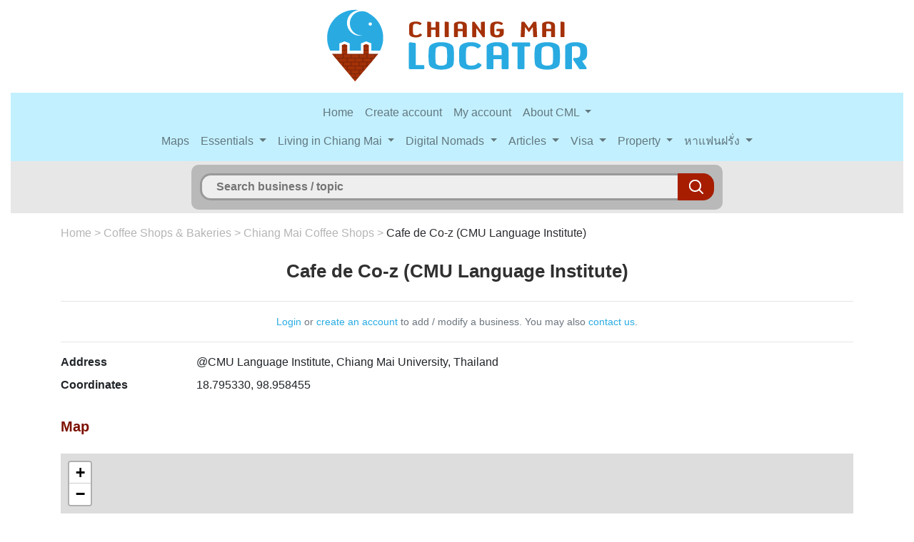

--- FILE ---
content_type: text/html; charset=UTF-8
request_url: https://www.chiangmailocator.com/chiang-mai-coffee-shops-bakeries-6406:cafe-de-co-z-cmu-language-institute
body_size: 9548
content:
<!DOCTYPE html PUBLIC "-//W3C//DTD XHTML 1.0 Strict//EN" "http://www.w3.org/TR/xhtml1/DTD/xhtml1-strict.dtd">
<html xmlns="http://www.w3.org/1999/xhtml" xml:lang="en" lang="en" dir="ltr">
<head>
	<title>Cafe de Co-z (CMU Language Institute), Chiang Mai</title>
	<meta name="description" content="Cafe de Co-z (CMU Language Institute) - Chiang Mai Locator" />
	<meta name="viewport" content="width=device-width, initial-scale=1, shrink-to-fit=no" />
	<meta charset="utf-8" />
	
	<link rel="stylesheet" href="https://cdn.jsdelivr.net/npm/bootstrap@4.6.2/dist/css/bootstrap.min.css" integrity="sha384-xOolHFLEh07PJGoPkLv1IbcEPTNtaed2xpHsD9ESMhqIYd0nLMwNLD69Npy4HI+N" crossorigin="anonymous">
	<link rel="stylesheet" href="https://www.chiangmailocator.com/css/style.css" type="text/css" />
	<link href="https://www.chiangmailocator.com/open-iconic/font/css/open-iconic-bootstrap.css" rel="stylesheet">
	<link rel="stylesheet" type="text/css" href="https://www.chiangmailocator.com/css/jquery.fancybox.min.css" />
	
	<link rel="stylesheet" href="https://unpkg.com/leaflet@1.9.4/dist/leaflet.css" />
	
	<style>
      #chiang-mai-map { height: 800px; width: 100%; }
	  	  
	  #map { height: 400px; width: 100%; }
    </style>
	
	<link rel="shortcut icon" type="image/vnd.microsoft.icon" href="https://www.chiangmailocator.com/favicon.ico" />
	<link rel="shortcut icon" href="https://www.chiangmailocator.com/favicon.ico" type="image/x-icon" />
	
		<link rel="canonical" href="https://www.chiangmailocator.com/chiang-mai-coffee-shops-bakeries-6406:cafe-de-co-z-cmu-language-institute" />
		
	
		
		
		<script type="application/ld+json">
	{
	"@context": "http://schema.org",
	"@type": "LocalBusiness",
	"address": "@CMU Language Institute, Chiang Mai University, Thailand",
	"description": "Cafe de Co-z (CMU Language Institute) - Chiang Mai Locator",
	"name": "Cafe de Co-z (CMU Language Institute)",
		"geo": {
	"@type": "GeoCoordinates",
	"latitude": "18.795330",
	"longitude": "98.958455"
	},
	"image": {
		"@type": "imageObject",
		"url": "https://www.chiangmailocator.com/design/photosbiz1/chiang-mai-cafe-de-co-z-cmu-language-institute-14494.jpg",
		"height": "450",
		"width": "600"
		}
	}
	</script>
	
		<meta name="google-site-verification" content="0pGzNWkRSvBMSDDF6hurrf5p1WKusNEdx46Mh5OO6-A" />
	<meta name='linkatomic-verify-code' content='63a9c4e60caa5ba9ba4c055a6ebaccc0' />
	
</head>

<body>


<p align="center"><a href="https://www.chiangmailocator.com/"><img src="https://www.chiangmailocator.com/design/cml-logo.png" class="logo img-fluid" alt="Chiang Mai Locator, Chiang Mai Thailand" title="Chiang Mai Locator, Chiang Mai Thailand"></a></p>


<div class="container-fluid">
	<div class="row">
		<div class="col">
			
			
			<nav class="navbar navbar-expand-lg navbar-light" style="background-color: #c3f0ff;">
				<div class="container">
					<button class="navbar-toggler" type="button" data-toggle="collapse" data-target="#navbarCollapse" aria-controls="navbarCollapse" aria-expanded="false" aria-label="Toggle navigation">
						<span class="navbar-toggler-icon"></span>
					</button>
					<div class="collapse navbar-collapse flex-column" id="navbarCollapse">
					   
						<ul class="navbar-nav">
							<li class="nav-item">
								<a class="nav-link" href="https://www.chiangmailocator.com/">Home</a>
							</li>
														<li class="nav-item">
								<a class="nav-link" href="https://www.chiangmailocator.com/create_account_cml" rel="nofollow">Create account</a>
							</li>
														<li class="nav-item">
								<a class="nav-link" href="https://www.chiangmailocator.com/my_account" rel="nofollow">My account</a>
							</li>
							<li class="nav-item dropdown">
								<a class="nav-link dropdown-toggle" href="#" id="navbarDropdownMenuLink" data-toggle="dropdown" aria-haspopup="true" aria-expanded="false">
								  About CML
								</a>
								<div class="dropdown-menu" aria-labelledby="navbarDropdownMenuLink">
									<a class="dropdown-item" href='https://www.chiangmailocator.com/wiki-about-us-p3'>About us</a>
									<a class="dropdown-item" href='https://www.chiangmailocator.com/wiki-join-contribute-p4'>Why join & contribute CML</a>
									<a class="dropdown-item" href='https://www.chiangmailocator.com/wiki-contact-p2'>Contact us / services</a>
									<a class="dropdown-item" href='https://www.chiangmailocator.com/wiki-add-a-business-suggest-an-edit-p1'>Add business / suggest edit</a>
									<a class="dropdown-item" href='https://www.chiangmailocator.com/wiki-advertising-p55'>Advertising</a>
									<a class="dropdown-item" href='https://www.chiangmailocator.com/wiki-privacy-and-copyright-policy-p190'>Privacy and Copyright policy</a>
									<a class="dropdown-item" href='https://www.chiangmailocator.com/wiki-disclaimer-p256'>Disclaimer</a>
								</div>
							</li>
						</ul>
						<ul class="navbar-nav">
							<li class="nav-item">
								<a class="nav-link" href="https://www.chiangmailocator.com/chiang-mai-map">Maps</a>
							</li>
							<li class="nav-item dropdown">
								<a class="nav-link dropdown-toggle" href="#" id="navbarDropdownMenuLink" data-toggle="dropdown" aria-haspopup="true" aria-expanded="false">
								  Essentials
								</a>
								<div class="dropdown-menu" aria-labelledby="navbarDropdownMenuLink">
									<a class="dropdown-item" href='https://www.chiangmailocator.com/wiki-flight-connections-to-and-from-chiang-mai-p73'>Flight connections</a>
									<a class="dropdown-item" href='https://www.chiangmailocator.com/wiki-climate-p16'>Climate</a>
									<a class="dropdown-item" href='https://www.chiangmailocator.com/wiki-do-s-and-don-ts-in-thailand-p11'>Do's and don'ts in Thailand</a>
									<a class="dropdown-item" href='https://www.chiangmailocator.com/wiki-emergency-telephone-numbers-chiang-mai-p98'>Emergency telephone numbers</a>
									<a class="dropdown-item" href='https://www.chiangmailocator.com/wiki-traffic-rules-in-thailand-and-how-to-avoid-traffic-accidents-p169'>Thai traffic rules</a>
									<a class="dropdown-item" href='https://www.chiangmailocator.com/wiki-special-days-p15'>Special Days</a>
									<a class="dropdown-item" href='https://www.chiangmailocator.com/wiki-where-to-stay-p27'>Where to stay</a>
									<a class="dropdown-item" href='https://www.chiangmailocator.com/wiki-renting-serviced-apartments-or-condos-in-chiang-mai-p43'>Rent apartment</a>
									<a class="dropdown-item" href='https://www.chiangmailocator.com/wiki-special-rates-for-apartments-and-property-for-rent-in-chiang-mai-p61'>Special room rates</a>
									<a class="dropdown-item" href='https://www.chiangmailocator.com/wiki-10-things-you-need-to-know-about-thai-people-and-thai-culture-p74'>10+ Things about Thai people</a>
								</div>
							</li>
							<li class="nav-item dropdown">
								<a class="nav-link dropdown-toggle" href="#" id="navbarDropdownMenuLink" data-toggle="dropdown" aria-haspopup="true" aria-expanded="false">
								  Living in Chiang Mai
								</a>
								<div class="dropdown-menu" aria-labelledby="navbarDropdownMenuLink">
									<a class="dropdown-item" href='https://www.chiangmailocator.com/wiki-living-in-thailand-p62'>Moving to Thailand?</a>
									<a class="dropdown-item" href='https://www.chiangmailocator.com/wiki-why-it-is-better-to-live-in-thailand-than-in-other-southeast-asian-countries-p63'>Why Thailand</a>
									<a class="dropdown-item" href='https://www.chiangmailocator.com/wiki-why-chiang-mai-is-the-best-place-to-live-in-thailand-p64'>Why Chiang Mai</a>
									<a class="dropdown-item" href='https://www.chiangmailocator.com/wiki-cost-of-living-in-chiang-mai-p70'>Costs of living</a>
									<a class="dropdown-item" href='https://www.chiangmailocator.com/wiki-chilling-out-in-chiang-mai-p65'>Chilling out</a>
									<a class="dropdown-item" href='https://www.chiangmailocator.com/wiki-retirement-in-chiang-mai-thailand-p66'>Retire in Chiang Mai</a>
									<a class="dropdown-item" href='https://www.chiangmailocator.com/wiki-how-to-make-money-in-thailand-p59'>Work in Chiang Mai</a>
									<a class="dropdown-item" href='https://www.chiangmailocator.com/wiki-all-you-need-to-know-about-how-foreigners-can-legally-work-in-thailand-p131'>How foreigners can legally work</a>
									<a class="dropdown-item" href='https://www.chiangmailocator.com/wiki-doing-business-in-thailand-p69'>Doing business</a>
									<a class="dropdown-item" href='https://www.chiangmailocator.com/wiki-establishing-in-chiang-mai-p71'>Establish in Chiang Mai</a>
									<a class="dropdown-item" href='https://www.chiangmailocator.com/wiki-how-to-get-your-thai-driving-license-p173'>Get your Thai driving license</a>
									<a class="dropdown-item" href='https://www.chiangmailocator.com/wiki-banking-and-opening-a-bank-account-in-thailand-p52'>Banking in Thailand</a>
									<a class="dropdown-item" href='https://www.chiangmailocator.com/wiki-open-a-bank-account-in-thailand-p179'>Open bank account in Thailand</a>
									<a class="dropdown-item" href='https://www.chiangmailocator.com/wiki-international-money-transfers-wiring-funds-to-and-from-thailand-p134'>Wiring money from overseas</a>
									<a class="dropdown-item" href='https://www.chiangmailocator.com/wiki-bitcoin-and-other-crypto-currency-exchange-in-thailand-p218'>Bitcoin and crypto exchange</a>
									<a class="dropdown-item" href='https://www.chiangmailocator.com/wiki-legalizing-thai-documents-for-use-abroad-p209'>Legalizing documents</a>
									<a class="dropdown-item" href='https://www.chiangmailocator.com/wiki-downsides-and-risks-of-living-in-thailand-p67'>Downsides of Thailand</a>
									<a class="dropdown-item" href='https://www.chiangmailocator.com/wiki-common-scams-in-thailand-and-how-to-avoid-them-p68'>Scams in Thailand</a>
									<a class="dropdown-item" href='https://www.chiangmailocator.com/wiki-farang-cycle-of-life-and-death-in-thailand-p153'>Farang Lifecycle in Thailand</a>
									<a class="dropdown-item" href='https://www.chiangmailocator.com/wiki-farang-cycle-of-sex-and-love-in-thailand-p198'>Farang cycle of sex and love in Thailand</a>
									<a class="dropdown-item" href='https://www.chiangmailocator.com/wiki-getting-parental-powers-over-your-child-when-unmarried-p160'>Parental Powers in Thailand</a>
								</div>
							</li>
							<li class="nav-item dropdown">
								<a class="nav-link dropdown-toggle" href="#" id="navbarDropdownMenuLink" data-toggle="dropdown" aria-haspopup="true" aria-expanded="false">
								  Digital Nomads
								</a>
								<div class="dropdown-menu" aria-labelledby="navbarDropdownMenuLink">
									<a class="dropdown-item" href='https://www.chiangmailocator.com/wiki-digital-nomads-and-the-dream-of-money-and-freedom-p181'>Digital Nomads and the dream of Freedom</a>
									<a class="dropdown-item" href='https://www.chiangmailocator.com/wiki-can-digital-nomads-legally-work-in-thailand-p177'>Do Digital Nomads need a Work Permit?</a>
									<a class="dropdown-item" href='https://www.chiangmailocator.com/wiki-proposing-a-new-future-for-digital-nomads-and-thailand-p180'>Proposing new future for Digital Nomads and Thailand</a>
									<a class="dropdown-item" href='https://www.chiangmailocator.com/wiki-best-condos-for-rent-in-chiang-mai-for-digital-nomads-p221'>Best condos for Digital Nomads in Chiang Mai</a>
									<a class="dropdown-item" href='https://www.chiangmailocator.com/wiki-digital-nomad-network-groups-in-chiang-mai-p182'>Digital Nomad network groups</a>
									<a class="dropdown-item" href='https://www.chiangmailocator.com/wiki-all-you-need-to-know-about-how-foreigners-can-legally-work-in-thailand-p131'>How to work legally as a Digital Nomad</a>
								</div>
							</li>
							<li class="nav-item dropdown">
								<a class="nav-link dropdown-toggle" href="#" id="navbarDropdownMenuLink" data-toggle="dropdown" aria-haspopup="true" aria-expanded="false">
								  Articles
								</a>
								<div class="dropdown-menu" aria-labelledby="navbarDropdownMenuLink">
									<a class="dropdown-item" href='https://www.chiangmailocator.com/articles'>All articles</a>
									<a class="dropdown-item" href='https://www.chiangmailocator.com/wiki-drinking-water-quality-in-thailand-p152'>Drinking water quality in Thailand</a>
									<a class="dropdown-item" href='https://www.chiangmailocator.com/wiki-best-thai-language-schools-and-effective-ways-to-learn-thai-in-chiang-mai-p154'>Best Thai language schools</a>
									<a class="dropdown-item" href='https://www.chiangmailocator.com/wiki-phuket-in-2026-top-neighborhoods-for-expats-families-and-smart-property-investors-p273'>Phuket in 2026</a>
								</div>
							</li>
							<li class="nav-item dropdown">
								<a class="nav-link dropdown-toggle" href="#" id="navbarDropdownMenuLink" data-toggle="dropdown" aria-haspopup="true" aria-expanded="false">
								  Visa
								</a>
								<div class="dropdown-menu" aria-labelledby="navbarDropdownMenuLink">
									<a class="dropdown-item" href='https://www.chiangmailocator.com/wiki-visa-to-thailand-p17'>Thai visa</a>
									<a class="dropdown-item" href='https://www.chiangmailocator.com/wiki-visa-on-arrival-tourist-visa-exemption-to-thailand-p18'>Visa-on-arrival</a>
									<a class="dropdown-item" href='https://www.chiangmailocator.com/wiki-tourist-visa-to-thailand-p19'>Tourist visa</a>
									<a class="dropdown-item" href='https://www.chiangmailocator.com/wiki-the-new-six-months-visa-to-thailand-and-how-to-use-it-p147'>6-months tourist visa</a>
									<a class="dropdown-item" href='https://www.chiangmailocator.com/wiki-education-visa-in-thailand-p21'>Education visa</a>
									<a class="dropdown-item" href='https://www.chiangmailocator.com/wiki-retirement-visa-to-thailand-p22'>Retirement visa</a>
									<a class="dropdown-item" href='https://www.chiangmailocator.com/wiki-business-visa-to-thailand-p20'>Business visa</a>
									<a class="dropdown-item" href='https://www.chiangmailocator.com/wiki-dealing-with-chiang-mai-immigration-office-p25'>Immigration Office</a>
									<a class="dropdown-item" href='https://www.chiangmailocator.com/wiki-border-crossing-in-maesai-p24'>Border crossing</a>
									<a class="dropdown-item" href='https://www.chiangmailocator.com/wiki-overstaying-on-your-visa-in-thailand-p85'>Overstaying on your visa</a>
									<a class="dropdown-item" href='https://www.chiangmailocator.com/wiki-getting-a-residence-certificate-p81'>Getting a residence certificate</a>
									<a class="dropdown-item" href='https://www.chiangmailocator.com/wiki-further-notes-on-visa-to-thailand-p23'>Other visa info</a>
									<a class="dropdown-item" href='https://www.chiangmailocator.com/wiki-ninety-days-reporting-for-thai-visa-p129'>Ninety days reporting</a>
									<a class="dropdown-item" href='https://www.chiangmailocator.com/wiki-the-tm-30-form-all-you-need-to-know-about-it-and-why-it-matters-to-you-p172'>TM.30 Report of stay</a>
									<a class="dropdown-item" href='https://www.chiangmailocator.com/wiki-visa-runs-in-southeast-asia-p26'>Visa runs in SE Asia</a>
									<a class="dropdown-item" href='https://www.chiangmailocator.com/wiki-get-a-1-year-thai-visa-from-overseas-p99'>Get a 1-year visa from overseas</a>
									<a class="dropdown-item" href='https://www.chiangmailocator.com/wiki-most-attractively-priced-thai-language-education-visas-in-chiang-mai-p100'>Cheapest 1-year ED-visa</a>
									<a class="dropdown-item" href='https://www.chiangmailocator.com/wiki-one-year-self-defence-course-education-visa-in-chiang-mai-p175'>Self Defence Course Education Visa</a>
								</div>
							</li>
							<li class="nav-item dropdown">
								<a class="nav-link dropdown-toggle" href="#" id="navbarDropdownMenuLink" data-toggle="dropdown" aria-haspopup="true" aria-expanded="false">
								  Property
								</a>
								<div class="dropdown-menu" aria-labelledby="navbarDropdownMenuLink">
									<a class="dropdown-item" href='https://www.chiangmailocator.com/wiki-investing-in-property-in-thailand-p46'>Buying property in Thailand</a>
									<a class="dropdown-item" href='https://www.chiangmailocator.com/wiki-buying-a-condo-p9'>Buying a condo</a>
									<a class="dropdown-item" href='https://www.chiangmailocator.com/wiki-the-potential-of-condominiums-p10'>Potential of condos</a>
									<a class="dropdown-item" href='https://www.chiangmailocator.com/wiki-how-to-buy-a-condo-sourcing-negotiation-p41'>How to buy a condo I</a>
									<a class="dropdown-item" href='https://www.chiangmailocator.com/wiki-how-to-buy-a-condo-procedure-checklist-p42'>How to buy a condo II</a>
									<a class="dropdown-item" href='https://www.chiangmailocator.com/wiki-renting-out-your-property-p49'>Renting out your condo</a>
									<a class="dropdown-item" href='https://www.chiangmailocator.com/wiki-the-role-of-real-estate-agents-p12'>Role of real estate agents</a>
									<a class="dropdown-item" href='https://www.chiangmailocator.com/wiki-legal-aspects-and-the-role-of-lawyers-p13'>Role of lawyers</a>
									<a class="dropdown-item" href='https://www.chiangmailocator.com/wiki-buying-land-and-houses-p51'>Buying land / house</a>
									<a class="dropdown-item" href='https://www.chiangmailocator.com/wiki-property-developments-in-chiang-mai-p8'>Prospects of property</a>
									<a class="dropdown-item" href='https://www.chiangmailocator.com/wiki-property-pal-p14'>Property Pal</a>
								</div>
							</li>
							<li class="nav-item dropdown">
								<a class="nav-link dropdown-toggle" href="#" id="navbarDropdownMenuLink" data-toggle="dropdown" aria-haspopup="true" aria-expanded="false">
								หาแฟนฝรั่ง
								</a>
								<div class="dropdown-menu" aria-labelledby="navbarDropdownMenuLink">
									<a class="dropdown-item" href='https://www.chiangmailocator.com/wiki-why-dating-a-foreign-partner-is-better-for-thai-ladies-thai-p119'>ทำไมต้องมีแฟนฝรั่ง</a>
									<a class="dropdown-item" href='https://www.chiangmailocator.com/wiki-how-thai-ladies-can-find-a-foreign-partner-thai-p125'>วิธีหาแฟนฝรั่ง</a>
									<a class="dropdown-item" href='https://www.chiangmailocator.com/wiki-how-a-thai-lady-can-choose-a-foreign-partner-thai-p126'>เลือกคู่ต่างชาติอย่างไร?</a>
									<a class="dropdown-item" href='https://www.chiangmailocator.com/wiki-what-kind-of-thai-girls-do-foreigners-like-thai-p122'>ฝรั่งชอบผู้หญิงแบบไหน?</a>
									<a class="dropdown-item" href='https://www.chiangmailocator.com/wiki-how-to-go-on-a-first-date-with-a-foreign-man-thai-p121'>เดทแรกกับหนุ่มต่างชาติ</a>
									<a class="dropdown-item" href='https://www.chiangmailocator.com/wiki-developing-a-relationship-with-a-foreigner-thai-p120'>พัฒนาความสัมพันธ์</a>
									<a class="dropdown-item" href='https://www.chiangmailocator.com/wiki-all-you-need-to-know-about-sex-with-a-foreigner-thai-p118'>รู้ไว้ใช่ว่า เรื่องเซ็กส์กับฝรั่ง</a>
									<a class="dropdown-item" href='https://www.chiangmailocator.com/wiki-living-in-another-country-with-a-foreign-partner-thai-p127'>ไปต่างประเทศ</a>
									<a class="dropdown-item" href='https://www.chiangmailocator.com/wiki-useful-phrases-for-dating-thai-p124'>หัดพิมพ์ภาษาอังกฤษแบบง่ายๆ</a></li>
								</div>
							</li>
						</ul>
						
					</div>
				</div>
			</nav>

			
		</div>
	</div>
</div>


<div class="container-fluid">
	<div class="row">
		<div class="col">
		
							<div id="header-background-other-page">
						
				<form method="post" action="search" id="form-wrapper" class="form-width">
					<div id="search">
					<input type="text" autocomplete="off" id="searchfield" name="search" placeholder="Search business / topic" />
					<input type="submit" class="searchbtn" value="" />
					<div id="match"></div>
					</div>
				</form>
			
			</div>
		
		</div>
	</div>
</div><div class="container">
	<div class="row">
		<div class="col">
			<p><div id="breadcrumb"><a href="https://www.chiangmailocator.com/" class="notselected">Home</a> > <a href="https://www.chiangmailocator.com/cat-chiang-mai-coffee-shops-bakeries-2" class="notselected">Coffee Shops & Bakeries</a> > <a href="https://www.chiangmailocator.com/page-chiang-mai-coffee-shops-37" class="notselected">Chiang Mai Coffee Shops</a> > <a href="https://www.chiangmailocator.com/chiang-mai-coffee-shops-bakeries-6406:cafe-de-co-z-cmu-language-institute" class="selected">Cafe de Co-z (CMU Language Institute)</a></div></p><div align="center"><h1>Cafe de Co-z (CMU Language Institute)</h1><hr></hr><small class="text-muted"><a href="https://www.chiangmailocator.com/my_account">Login</a> or <a href="https://www.chiangmailocator.com/create_account_cml">create an account<a> to add / modify a business. You may also <a href="https://www.chiangmailocator.com/wiki-add-a-business-suggest-an-edit-p1" target="_blank">contact us</a>.</small><hr></hr></div><dl class="row"><dt class="col-sm-2">Address</dt><dd class="col-sm-10">@CMU Language Institute, Chiang Mai University, Thailand</dd><dt class="col-sm-2">Coordinates</dt><dd class="col-sm-10">18.795330, 98.958455</dd></dl><h2>Map</h2>					<p>
					<!--<div id="map"></div>
					<script>
					  function initMap() {
						var pointer = {lat: 18.795330, lng: 98.958455};
						var map = new google.maps.Map(document.getElementById('map'), {
						  zoom: 17,
						  center: pointer
						});
						//var image = 'https://www.chiangmailocator.com/design/icon-map-coffee-shops-bakeries.png';
						var marker = new google.maps.Marker({
						  position: pointer,
						  map: map,
						  title: "Cafe de Co-z (CMU Language Institute)",
						  //icon: image
						});
						marker.setMap(map);
					  }
					</script>
					<script async defer
					src="https://maps.googleapis.com/maps/api/js?key=AIzaSyA02G9Aq4V8PtXED9ENUutT6TPqzMMWiEY&callback=initMap">
					</script>-->
					<!-- https://maps.googleapis.com/maps/api/js?key=AIzaSyDZm7eRvOQwn6XKOxmxsx-wWQ9TO4bZKmA&amp;callback=initMap -->
					
					   
			
  
					<div id="map"></div>

					  <script src="https://unpkg.com/leaflet@1.9.4/dist/leaflet.js"></script>
					  <script>
						const latitude = 18.795330;
						const longitude = 98.958455;

						const map = L.map('map').setView([latitude, longitude], 17);

						// Fond de carte OpenStreetMap (vous pouvez personnaliser)
						L.tileLayer('https://tile.openstreetmap.org/{z}/{x}/{y}.png', {
						  attribution: '© OpenStreetMap contributors'
						}).addTo(map);

						// Marqueur
						L.marker([latitude, longitude]).addTo(map)
						  
						  .openPopup();
					  </script>

					</p>
					<h2>Cafe de Co-z (CMU Language Institute) photos</h2><div id="biz-img"><div class="card-columns"><div class="card"><div class="card-body"><a data-fancybox="gallery" data-caption="Cafe de Co-z (CMU Language Institute)" href="https://www.chiangmailocator.com/design/photosbiz1/chiang-mai-cafe-de-co-z-cmu-language-institute-14494.jpg" title="Cafe de Co-z (CMU Language Institute)"><img class="img-fluid" src="https://www.chiangmailocator.com/design/photosbiz1/chiang-mai-cafe-de-co-z-cmu-language-institute-14494.jpg" alt="Cafe de Co-z (CMU Language Institute)" title="Cafe de Co-z (CMU Language Institute)" /></a></div></div><div class="card"><div class="card-body"><a data-fancybox="gallery" data-caption="Cafe de Co-z (CMU Language Institute)" href="https://www.chiangmailocator.com/design/photosbiz1/chiang-mai-cafe-de-co-z-cmu-language-institute-14495.jpg" title="Cafe de Co-z (CMU Language Institute)"><img class="img-fluid" src="https://www.chiangmailocator.com/design/photosbiz1/chiang-mai-cafe-de-co-z-cmu-language-institute-14495.jpg" alt="Cafe de Co-z (CMU Language Institute)" title="Cafe de Co-z (CMU Language Institute)" /></a></div></div><div class="card"><div class="card-body"><a data-fancybox="gallery" data-caption="Cafe de Co-z (CMU Language Institute)" href="https://www.chiangmailocator.com/design/photosbiz1/chiang-mai-cafe-de-co-z-cmu-language-institute-14496.jpg" title="Cafe de Co-z (CMU Language Institute)"><img class="img-fluid" src="https://www.chiangmailocator.com/design/photosbiz1/chiang-mai-cafe-de-co-z-cmu-language-institute-14496.jpg" alt="Cafe de Co-z (CMU Language Institute)" title="Cafe de Co-z (CMU Language Institute)" /></a></div></div></div></div>									<div id="blog_comment_field">
									<a name="addComment"></a><p class="title">Leave a comment for Cafe de Co-z (CMU Language Institute)</p>
									<p class="text-muted"><small>Note: By posting a comment or question, you will <u>not</u> automatically be notified when other people respond to your post (as in some other social media message threads). Please check the thread yourself if you’re interested in this topic.</small></p>
									
									<p id="result"></p>
									
									<form action="#" method="post">
									<input type="hidden" name="basehref" id="basehref" value="https://www.chiangmailocator.com/">
									<input type="hidden" name="pageURL" id="pageURL" value="https://www.chiangmailocator.com/chiang-mai-coffee-shops-bakeries-6406:cafe-de-co-z-cmu-language-institute">
									<input type="hidden" id="post_id" value="6406" />
									
									<input type="hidden" id="bizNameCML" value="Cafe de Co-z (CMU Language Institute)" />
									<input type="hidden" id="bizEmailCML" value="" />
									
									<div class="form-group row"><label class="col-sm-2 col-form-label">Your Name or Pseudo</label><div class="col-sm-10"><input type="text" name="nameCML" id="nameCML" class="form-control"></div></div><div class="form-group row"><label class="col-sm-2 col-form-label">Your Email</label><div class="col-sm-10"><small class="form-text text-muted">Please put in your real email address. It will not be displayed with your comment or on the site, but we can answer you if needed. Comments with fake email addresses may be removed.</small><input type="text" name="emailCML" id="emailCML" class="form-control"></div></div>									<div class="form-group row">
										<label class="col-sm-2 col-form-label">Comment</label>
										<div class="col-sm-10">
											<small class="form-text text-muted">
																						Some comments may be edited or deleted, according to our <a href="https://www.chiangmailocator.com/wiki-join-contribute-p4#comments" target="_blank">comments policy</a>.
											</small>
										  <textarea name="bizCommentCML" id="bizCommentCML" rows="3" class="form-control"></textarea>
										</div>
									  </div>
									  
									  <!--<fieldset class="form-group">
									  <div class="row">
									  <label class="col-sm-2 col-form-label">Rate this business (optional)</label>
									  <div class="col-sm-10">
									  <small class="form-text text-muted">If you have visited this business, please rate it:</small>
										
										<div class="form-check">
										  <input class="form-check-input" type="radio" name="starRating" id="starRating1" value="1">
										  <label class="form-check-label" for="starRating1">
											1 <img src="https://www.chiangmailocator.com/design/star-yellow.png" alt="star" />
										  </label>
										</div>
										<div class="form-check">
										  <input class="form-check-input" type="radio" name="starRating" id="starRating2" value="2">
										  <label class="form-check-label" for="starRating2">
											2 <img src="https://www.chiangmailocator.com/design/star-yellow.png" alt="star" /> <img src="https://www.chiangmailocator.com/design/star-yellow.png" alt="star" />
										  </label>
										</div>
										<div class="form-check">
										  <input class="form-check-input" type="radio" name="starRating" id="starRating3" value="3">
										  <label class="form-check-label" for="starRating3">
											3 <img src="https://www.chiangmailocator.com/design/star-yellow.png" alt="star" /> <img src="https://www.chiangmailocator.com/design/star-yellow.png" alt="star" /> <img src="https://www.chiangmailocator.com/design/star-yellow.png" alt="star" />
										  </label>
										</div>
										<div class="form-check">
										  <input class="form-check-input" type="radio" name="starRating" id="starRating4" value="4">
										  <label class="form-check-label" for="starRating4">
											4 <img src="https://www.chiangmailocator.com/design/star-yellow.png" alt="star" /> <img src="https://www.chiangmailocator.com/design/star-yellow.png" alt="star" /> <img src="https://www.chiangmailocator.com/design/star-yellow.png" alt="star" /> <img src="https://www.chiangmailocator.com/design/star-yellow.png" alt="star" />
										  </label>
										</div>
										<div class="form-check">
										  <input class="form-check-input" type="radio" name="starRating" id="starRating5" value="5">
										  <label class="form-check-label" for="starRating5">
											5 <img src="https://www.chiangmailocator.com/design/star-yellow.png" alt="star" /> <img src="https://www.chiangmailocator.com/design/star-yellow.png" alt="star" /> <img src="https://www.chiangmailocator.com/design/star-yellow.png" alt="star" /> <img src="https://www.chiangmailocator.com/design/star-yellow.png" alt="star" /> <img src="https://www.chiangmailocator.com/design/star-yellow.png" alt="star" />
										  </label>
										</div>
									  
									  </div>
									  </div>
									  </fieldset>-->
									  
									  <div class="form-group row">
										<label class="col-sm-2 col-form-label"></label>
										<div class="col-sm-10">
										  <button class="submit button_blue">Submit Comment</button>
										</div>
									  </div>
									  
									</form>
									
									<br />
									
									<div id="flash"></div>
									
									<div id='update' class='timeline'>
										
									</div>
									
									<table cellpadding="3">
																		</table>
									</div>
									
			
			<br /><h2>Other businesses in this area</h2><div id="other-biz"><div class="card-columns"><div class="card"><a href="https://www.chiangmailocator.com/design/photosbiz1/chiang-mai-cmu-language-institute-14492.jpg" target="_blank"><img src="https://www.chiangmailocator.com/design/photosbiz1/chiang-mai-cmu-language-institute-14492.jpg" class="card-img-top" alt="CMU Language Institute" title="CMU Language Institute" /></a><div class="card-body"><h4 class="card-title">@ 23 m: <a href="https://www.chiangmailocator.com/chiang-mai-international-schools-6405:cmu-language-institute">CMU Language Institute</a></h4></div></div><div class="card"><a href="https://www.chiangmailocator.com/design/photosbiz1/chiang-mai-nstda-@science-and-technology-research-institute-14502.jpg" target="_blank"><img src="https://www.chiangmailocator.com/design/photosbiz1/chiang-mai-nstda-@science-and-technology-research-institute-14502.jpg" class="card-img-top" alt="NSTDA @Science and Technology Research Institute" title="NSTDA @Science and Technology Research Institute" /></a><div class="card-body"><h4 class="card-title">@ 90 m: <a href="https://www.chiangmailocator.com/chiang-mai-international-schools-6409:nstda-science-and-technology-research-institute">NSTDA @Science and Technology Research Institute</a></h4></div></div><div class="card"><a href="https://www.chiangmailocator.com/design/photosbiz1/chiang-mai-cmu-archery-practice-14497.jpg" target="_blank"><img src="https://www.chiangmailocator.com/design/photosbiz1/chiang-mai-cmu-archery-practice-14497.jpg" class="card-img-top" alt="CMU Archery Practice" title="CMU Archery Practice" /></a><div class="card-body"><h4 class="card-title">@ 93 m: <a href="https://www.chiangmailocator.com/chiang-mai-sports-6407:cmu-archery-practice">CMU Archery Practice</a></h4></div></div><div class="card"><a href="https://www.chiangmailocator.com/design/photosbiz1/chiang-mai-faculty-of-business-administration-@cmu-14499.jpg" target="_blank"><img src="https://www.chiangmailocator.com/design/photosbiz1/chiang-mai-faculty-of-business-administration-@cmu-14499.jpg" class="card-img-top" alt="Faculty of Business Administration @CMU" title="Faculty of Business Administration @CMU" /></a><div class="card-body"><h4 class="card-title">@ 226 m: <a href="https://www.chiangmailocator.com/chiang-mai-international-schools-6408:faculty-of-business-administration-cmu">Faculty of Business Administration @CMU</a></h4></div></div><div class="card"><a href="https://www.chiangmailocator.com/design/photosbiz3/chiang-mai-jkf-wado-kai-shiramizu-syoyoukai-chiang-mai-18260.jpg" target="_blank"><img src="https://www.chiangmailocator.com/design/photosbiz3/chiang-mai-jkf-wado-kai-shiramizu-syoyoukai-chiang-mai-18260.jpg" class="card-img-top" alt="JKF Wado Kai Shiramizu Syuyoukai Chiang Mai" title="JKF Wado Kai Shiramizu Syuyoukai Chiang Mai" /></a><div class="card-body"><h4 class="card-title">@ 239 m: <a href="https://www.chiangmailocator.com/chiang-mai-sports-7225:jkf-wado-kai-shiramizu-syuyoukai-chiang-mai">JKF Wado Kai Shiramizu Syuyoukai Chiang Mai</a></h4></div></div><div class="card"><a href="https://www.chiangmailocator.com/design/photosbiz1/chiang-mai-ptt-gas-station-chiang-rai-2-rd-8530.jpg" target="_blank"><img src="https://www.chiangmailocator.com/design/photosbiz1/chiang-mai-ptt-gas-station-chiang-rai-2-rd-8530.jpg" class="card-img-top" alt="PTT Gas Station (Chiang Rai 2 Rd)" title="PTT Gas Station (Chiang Rai 2 Rd)" /></a><div class="card-body"><h4 class="card-title">@ 281 m: <a href="https://www.chiangmailocator.com/chiang-mai-shops-4361:ptt-gas-station-chiang-rai-2-rd">PTT Gas Station (Chiang Rai 2 Rd)</a></h4></div></div><div class="card"><a href="https://www.chiangmailocator.com/design/photosbiz1/chiang-mai-pro-check-lubricare-@ptt-gas-station-chiang-rai-2-rd-8532.jpg" target="_blank"><img src="https://www.chiangmailocator.com/design/photosbiz1/chiang-mai-pro-check-lubricare-@ptt-gas-station-chiang-rai-2-rd-8532.jpg" class="card-img-top" alt="PRO Check Lubricare @PTT Gas Station (Chiang Rai 2 Rd)" title="PRO Check Lubricare @PTT Gas Station (Chiang Rai 2 Rd)" /></a><div class="card-body"><h4 class="card-title">@ 327 m: <a href="https://www.chiangmailocator.com/chiang-mai-shops-4362:pro-check-lubricare-ptt-gas-station-chiang-rai-2-rd">PRO Check Lubricare @PTT Gas Station (Chiang Rai 2 Rd)</a></h4></div></div><div class="card"><a href="https://www.chiangmailocator.com/design/photosbiz1/chiang-mai-7-eleven-@ptt-gas-station-chiang-rai-2-rd-8529.jpg" target="_blank"><img src="https://www.chiangmailocator.com/design/photosbiz1/chiang-mai-7-eleven-@ptt-gas-station-chiang-rai-2-rd-8529.jpg" class="card-img-top" alt="7 Eleven @PTT Gas Station (Chiang Rai 2 Rd)" title="7 Eleven @PTT Gas Station (Chiang Rai 2 Rd)" /></a><div class="card-body"><h4 class="card-title">@ 329 m: <a href="https://www.chiangmailocator.com/chiang-mai-shops-4360:7-eleven-ptt-gas-station-chiang-rai-2-rd">7 Eleven @PTT Gas Station (Chiang Rai 2 Rd)</a></h4></div></div><div class="card"><a href="https://www.chiangmailocator.com/design/photosbiz3/chiang-mai-fairydent-dental-clinic-20009.jpg" target="_blank"><img src="https://www.chiangmailocator.com/design/photosbiz3/chiang-mai-fairydent-dental-clinic-20009.jpg" class="card-img-top" alt="FairyDent Dental Clinic" title="FairyDent Dental Clinic" /></a><div class="card-body"><h4 class="card-title">@ 380 m: <a href="https://www.chiangmailocator.com/chiang-mai-hospitals-clinics-7828:fairydent-dental-clinic">FairyDent Dental Clinic</a></h4></div></div><div class="card"><a href="https://www.chiangmailocator.com/design/photosbiz/chiang-mai-beaute-suthep-rd-2457.jpg" target="_blank"><img src="https://www.chiangmailocator.com/design/photosbiz/chiang-mai-beaute-suthep-rd-2457.jpg" class="card-img-top" alt="Beaute (Suthep Rd)" title="Beaute (Suthep Rd)" /></a><div class="card-body"><h4 class="card-title">@ 385 m: <a href="https://www.chiangmailocator.com/chiang-mai-shops-1779:beaute-suthep-rd">Beaute (Suthep Rd)</a></h4></div></div><div class="card"><a href="https://www.chiangmailocator.com/design/photosbiz/chiang-mai-beautiful-optical-suthep-rd-2456.jpg" target="_blank"><img src="https://www.chiangmailocator.com/design/photosbiz/chiang-mai-beautiful-optical-suthep-rd-2456.jpg" class="card-img-top" alt="Beautiful Optical (Suthep Rd)" title="Beautiful Optical (Suthep Rd)" /></a><div class="card-body"><h4 class="card-title">@ 386 m: <a href="https://www.chiangmailocator.com/chiang-mai-shops-1778:beautiful-optical-suthep-rd">Beautiful Optical (Suthep Rd)</a></h4></div></div><div class="card"><a href="https://www.chiangmailocator.com/design/photosbiz/chiang-mai-d-milk-suthep-rd-2454.jpg" target="_blank"><img src="https://www.chiangmailocator.com/design/photosbiz/chiang-mai-d-milk-suthep-rd-2454.jpg" class="card-img-top" alt="D Milk (Suthep Rd)" title="D Milk (Suthep Rd)" /></a><div class="card-body"><h4 class="card-title">@ 387 m: <a href="https://www.chiangmailocator.com/chiang-mai-shops-1777:d-milk-suthep-rd">D Milk (Suthep Rd)</a></h4></div></div><div class="card"><a href="https://www.chiangmailocator.com/design/photosbiz/chiang-mai-q2-shop-2507.jpg" target="_blank"><img src="https://www.chiangmailocator.com/design/photosbiz/chiang-mai-q2-shop-2507.jpg" class="card-img-top" alt="Q2 Shop" title="Q2 Shop" /></a><div class="card-body"><h4 class="card-title">@ 402 m: <a href="https://www.chiangmailocator.com/chiang-mai-shops-1804:q2-shop">Q2 Shop</a></h4></div></div><div class="card"><a href="https://www.chiangmailocator.com/design/photosbiz/chiang-mai-top-charoen-optical-suthep-rd-branch-2-opposite-cmu-2508.jpg" target="_blank"><img src="https://www.chiangmailocator.com/design/photosbiz/chiang-mai-top-charoen-optical-suthep-rd-branch-2-opposite-cmu-2508.jpg" class="card-img-top" alt="Top Charoen Optical (Suthep Rd Branch 2 opposite CMU)" title="Top Charoen Optical (Suthep Rd Branch 2 opposite CMU)" /></a><div class="card-body"><h4 class="card-title">@ 404 m: <a href="https://www.chiangmailocator.com/chiang-mai-shops-1805:top-charoen-optical-suthep-rd-branch-2-opposite-cmu">Top Charoen Optical (Suthep Rd Branch 2 opposite CMU)</a></h4></div></div><div class="card"><a href="https://www.chiangmailocator.com/design/photosbiz/chiang-mai-indy-by-we-re-za-2509.jpg" target="_blank"><img src="https://www.chiangmailocator.com/design/photosbiz/chiang-mai-indy-by-we-re-za-2509.jpg" class="card-img-top" alt="Indy by We'Re Za" title="Indy by We'Re Za" /></a><div class="card-body"><h4 class="card-title">@ 405 m: <a href="https://www.chiangmailocator.com/chiang-mai-shops-1806:indy-by-we-re-za">Indy by We'Re Za</a></h4></div></div><div class="card"><a href="https://www.chiangmailocator.com/design/photosbiz/chiang-mai-wow-88-studio-2510.jpg" target="_blank"><img src="https://www.chiangmailocator.com/design/photosbiz/chiang-mai-wow-88-studio-2510.jpg" class="card-img-top" alt="Wow 88 Studio (Suthep Rd)" title="Wow 88 Studio (Suthep Rd)" /></a><div class="card-body"><h4 class="card-title">@ 405 m: <a href="https://www.chiangmailocator.com/chiang-mai-shops-1807:wow-88-studio-suthep-rd">Wow 88 Studio (Suthep Rd)</a></h4></div></div><div class="card"><a href="https://www.chiangmailocator.com/design/photosbiz/chiang-mai-7-eleven-suthep-rd-branch-1-opposite-cmu-2453.jpg" target="_blank"><img src="https://www.chiangmailocator.com/design/photosbiz/chiang-mai-7-eleven-suthep-rd-branch-1-opposite-cmu-2453.jpg" class="card-img-top" alt="7 Eleven (Suthep Rd, Branch 1 opposite CMU)" title="7 Eleven (Suthep Rd, Branch 1 opposite CMU)" /></a><div class="card-body"><h4 class="card-title">@ 406 m: <a href="https://www.chiangmailocator.com/chiang-mai-shops-1776:7-eleven-suthep-rd-branch-1-opposite-cmu">7 Eleven (Suthep Rd, Branch 1 opposite CMU)</a></h4></div></div><div class="card"><a href="https://www.chiangmailocator.com/design/photosbiz/chiang-mai-coffee-break-2452.jpg" target="_blank"><img src="https://www.chiangmailocator.com/design/photosbiz/chiang-mai-coffee-break-2452.jpg" class="card-img-top" alt="Coffee Break (Suthep Road)" title="Coffee Break (Suthep Road)" /></a><div class="card-body"><h4 class="card-title">@ 407 m: <a href="https://www.chiangmailocator.com/chiang-mai-coffee-shops-bakeries-1775:coffee-break-suthep-road">Coffee Break (Suthep Road)</a></h4></div></div><div class="card"><a href="https://www.chiangmailocator.com/design/photosbiz3/chiang-mai-sofuto-cream-18781.JPG" target="_blank"><img src="https://www.chiangmailocator.com/design/photosbiz3/chiang-mai-sofuto-cream-18781.JPG" class="card-img-top" alt="Sofuto Cream" title="Sofuto Cream" /></a><div class="card-body"><h4 class="card-title">@ 408 m: <a href="https://www.chiangmailocator.com/chiang-mai-coffee-shops-bakeries-7334:sofuto-cream">Sofuto Cream</a></h4></div></div><div class="card"><a href="https://www.chiangmailocator.com/design/photosbiz3/chiang-mai-longhua-19559.jpg" target="_blank"><img src="https://www.chiangmailocator.com/design/photosbiz3/chiang-mai-longhua-19559.jpg" class="card-img-top" alt="Longhua" title="Longhua" /></a><div class="card-body"><h4 class="card-title">@ 409 m: <a href="https://www.chiangmailocator.com/chiang-mai-restaurants-7586:longhua">Longhua</a></h4></div></div></div></div>		</div>
	</div>
</div>
<div id="footer-ads">
	<div class="container-fluid">
		<div class="row">
			<div class="col">
				<div class="card-columns">
				  
				 <div class="card">
					<div class="card-body">
					  <a href="https://www.chiangmailocator.com/wiki-get-a-1-year-thai-visa-from-overseas-p99"><img class="img-fluid" src="https://www.chiangmailocator.com/ads-banners/visa-from-overseas.png" alt="Get a 1-year Thai visa from overseas" title="Get a 1-year Thai visa from overseas" /></a>
					</div>
				  </div>
				 
				  <div class="card">
					<div class="card-body">
					  <a href="https://transferwise.com/u/ab268" target="_blank"><img class="img-fluid" src="https://www.chiangmailocator.com/ads-banners/wiring-money.png" alt="Save up to 89% on banking fees wiring money internationally" title="Save up to 89% on banking fees wiring money internationally" /></a>
					</div>
				  </div>
				  
				  <div class="card">
					<div class="card-body">
					  <a href="https://www.chiangmailocator.com/chiang-mai-spas-9104:vanilla-massage-nails-eyelashes-sleep-salon"><img class="img-fluid" src="https://www.chiangmailocator.com/ads-banners/vanilla-massage.jpg" alt="Vanilla Massage" title="Vanilla Massage" /></a>
					</div>
				  </div>
				  
				  <div class="card">
					<div class="card-body">
					  <a href="https://ling-app.com/offer-yearly-subscription/?affiliateId=cml" target="blank_"><img class="img-fluid" src="https://www.chiangmailocator.com/ads-banners/ling.jpg" alt="Learn 50+ languages with fun games" title="Learn 50+ languages with fun games" /></a>
					</div>
				  </div>
				  
				  <div class="card">
					<div class="card-body">
					  <a href="https://www.chiangmailocator.com/chiang-mai-businesses-9111:bounce-inc-chiang-mai"><img class="img-fluid" src="https://www.chiangmailocator.com/ads-banners/bounce.jpg" alt="Bounce Inc., Chiang Mai" title="Bounce Inc., Chiang Mai" /></a>
					</div>
				  </div>


									 
					
					 
				 
				</div>
			</div>
		</div>
	</div>
</div>
<div id="footer">
	<div class="container cml-logo">
		<div class="row">
			<div class="col">
				<p align="center">
				<a href="https://www.chiangmailocator.com/">Home</a> - 
				<a href="https://www.chiangmailocator.com/create_account_cml">Create account</a> - 				<a href="https://www.chiangmailocator.com/my_account">My account</a> - 
				<a href="https://www.chiangmailocator.com/wiki-contact-p2">Contact us</a> - 
				<a href="https://www.chiangmailocator.com/wiki-privacy-and-copyright-policy-p190">Privacy policy</a> - 
				<a href="https://www.chiangmailocator.com/sitemap">Sitemap</a> - 
				<a href="https://www.chiangmailocator.com/sitemap-wiki">Articles</a>
				</p>
			</div>
		</div>
		<div class="row">
			<div class="col">
				<p class="title">Our business categories:</p>
			</div>
		</div>
		<div class="row">
			<div class="col-sm-6 col-md-3">
				<a href='https://www.chiangmailocator.com/cat-chiang-mai-restaurants-1'>Chiang Mai Restaurants</a><br />
				<a href='https://www.chiangmailocator.com/cat-chiang-mai-coffee-shops-bakeries-2'>Chiang Mai Coffee Shops & Bakeries</a><br />
				<a href='https://www.chiangmailocator.com/cat-chiang-mai-hangouts-3'>Hangouts in Chiang Mai</a><br />
				<a href='https://www.chiangmailocator.com/cat-chiang-mai-guesthouses-4'>Chiang Mai Guesthouses</a><br />
				<a href='https://www.chiangmailocator.com/cat-chiang-mai-hotels-resorts-5'>Chiang Mai Hotels & Resorts</a><br />
				<a href='https://www.chiangmailocator.com/cat-chiang-mai-spas-6'>Chiang Mai Spas</a><br />
				
			</div>
			<div class="col-sm-6 col-md-3">
				<a href='https://www.chiangmailocator.com/cat-chiang-mai-traditional-thai-massage-7'>Chiang Mai Traditional Thai Massage</a><br />
				<a href='https://www.chiangmailocator.com/cat-chiang-mai-yoga-studios-8'>Chiang Mai Yoga Studios</a><br />
				<a href='https://www.chiangmailocator.com/cat-chiang-mai-fitness-clubs-9'>Chiang Mai Fitness Clubs</a><br />
				<a href='https://www.chiangmailocator.com/cat-chiang-mai-sports-10'>Sports in Chiang Mai</a><br />
				<a href='https://www.chiangmailocator.com/cat-chiang-mai-real-estate-agencies-11'>Chiang Mai Real Estate Agencies</a><br />
				<a href='https://www.chiangmailocator.com/cat-chiang-mai-male-entertainment-19'>Chiang Mai Adult Entertainment</a> / <a href='https://www.chiangmailocator.com/cat-bangkok-male-entertainment'>Bangkok</a>
			</div>
			<div class="col-sm-6 col-md-3">
				<a href='https://www.chiangmailocator.com/cat-chiang-mai-travel-agencies-12'>Chiang Mai Travel Agencies</a><br />
				<a href='https://www.chiangmailocator.com/cat-chiang-mai-car-motorbike-rentals-13'>Chiang Mai Car & Motorbike Rentals</a><br />
				<a href='https://www.chiangmailocator.com/cat-chiang-mai-hospitals-clinics-14'>Chiang Mai Hospitals & Clinics</a><br />
				<a href='https://www.chiangmailocator.com/cat-chiang-mai-holistic-health-15'>Holistic Health</a><br />
				<a href='https://www.chiangmailocator.com/cat-chiang-mai-language-schools-16'>Chiang Mai Language Schools</a><br />
				<a href='https://www.chiangmailocator.com/cat-chiang-mai-international-schools-17'>Chiang Mai International Schools</a><br />
				
			</div>
			<div class="col-sm-6 col-md-3">
				<a href='https://www.chiangmailocator.com/cat-chiang-mai-lawyers-18'>Lawyers in Chiang Mai</a><br />
				<a href='https://www.chiangmailocator.com/cat-chiang-mai-condominiums-service-apartments-21'>Chiang Mai Condominiums & Service Apartments</a><br />
				<a href='https://www.chiangmailocator.com/cat-chiang-mai-businesses-20'>Chiang Mai Businesses</a><br />
				<a href='https://www.chiangmailocator.com/cat-chiang-mai-shops-22'>Shops in Chiang Mai</a><br />
				<a href='https://www.chiangmailocator.com/cat-chiang-mai-banks-currency-exchange-offices-23'>Chiang Mai Banks & Currency Exchange Offices</a>
			</div>
		</div>
	</div>
</div>

<p align="center" class="copyright">©2026 <a href="https://www.chiangmailocator.com/">chiangmailocator.com</a>. All rights reserved. Powered by <a href="https://www.1two.org">annuaire SEO</a>.</p>

<script type="text/javascript" src="//code.jquery.com/jquery-3.2.1.min.js"></script>

<script src="https://cdnjs.cloudflare.com/ajax/libs/popper.js/1.11.0/umd/popper.min.js" integrity="sha384-b/U6ypiBEHpOf/4+1nzFpr53nxSS+GLCkfwBdFNTxtclqqenISfwAzpKaMNFNmj4" crossorigin="anonymous"></script>
<script src="https://cdn.jsdelivr.net/npm/bootstrap@4.6.2/dist/js/bootstrap.bundle.min.js" integrity="sha384-Fy6S3B9q64WdZWQUiU+q4/2Lc9npb8tCaSX9FK7E8HnRr0Jz8D6OP9dO5Vg3Q9ct" crossorigin="anonymous"></script>

<script type="text/javascript" src="https://www.chiangmailocator.com/js/search-box.js"></script>

<script type="text/javascript" src="https://www.chiangmailocator.com/js/star-rating.js"></script>







	<script type="text/javascript" src="https://www.chiangmailocator.com/js/jquery.fancybox.min.js"></script>
	<script type="text/javascript" src="https://www.chiangmailocator.com/js/business-comment.js"></script>


	

<script type='text/javascript' src='https://platform-api.sharethis.com/js/sharethis.js#property=6848db73fbca6400193d4361&product=sop' async='async'></script>

<script>
  (function(i,s,o,g,r,a,m){i['GoogleAnalyticsObject']=r;i[r]=i[r]||function(){
  (i[r].q=i[r].q||[]).push(arguments)},i[r].l=1*new Date();a=s.createElement(o),
  m=s.getElementsByTagName(o)[0];a.async=1;a.src=g;m.parentNode.insertBefore(a,m)
  })(window,document,'script','//www.google-analytics.com/analytics.js','ga');

  ga('create', 'UA-40808781-1', 'chiangmailocator.com');
  ga('send', 'pageview');

</script>

</body>
</html>

--- FILE ---
content_type: application/javascript
request_url: https://www.chiangmailocator.com/js/search-box.js
body_size: 434
content:
$(function() {
	$("#searchfield").bind('input', function() {
		var index = -1;
		var input = $(this).val();
		if ( input.length >= 3 ) {
			var dataFields = {'input': input};
			$.ajax({
				type: "POST",
				url: "ajax/header-autocomplete.php",
				data: dataFields,
				timeout: 3000,
				success: function(dataBack){
					$('#match').html(dataBack);
					
					$('#searchfield').on('keyup', function(e) {
						var key = e.which;
						
						var m = false;
						if ( key == 38 ) {
							index--;
							if(index < 0){
								index = 0;
							}
							m = true;
						} else if ( key == 40 ) {
							index++;
							if(index > $('#search_list li').length - 1){
								index = $('#search_list li').length - 1;
							}
							m = true;
						}
						
						if(m){
							$('#search_list li.active').removeClass('active');
							$('#search_list li').eq(index).addClass('active');
						}
						
						if ( key == 27 ) {
							$('#search_list').hide();
						}
					});
				},
				error: function() {
				//$('#match').text('Problem!');
				}
			});
		} else {
		$('#match').text('');
		}
	});
	$('html').click(function() {
		$('#match').text('');
	});
	
	if(e.which == 38){
	index--;

	if(index < 0){
		index = 0;
	}

	m = true;
	}else if(e.which == 40){
		index++;

		if(index > $('#search_list li').length - 1){
			index = $('#search_list li').length-1;
		}

		m = true;
	}
	
});